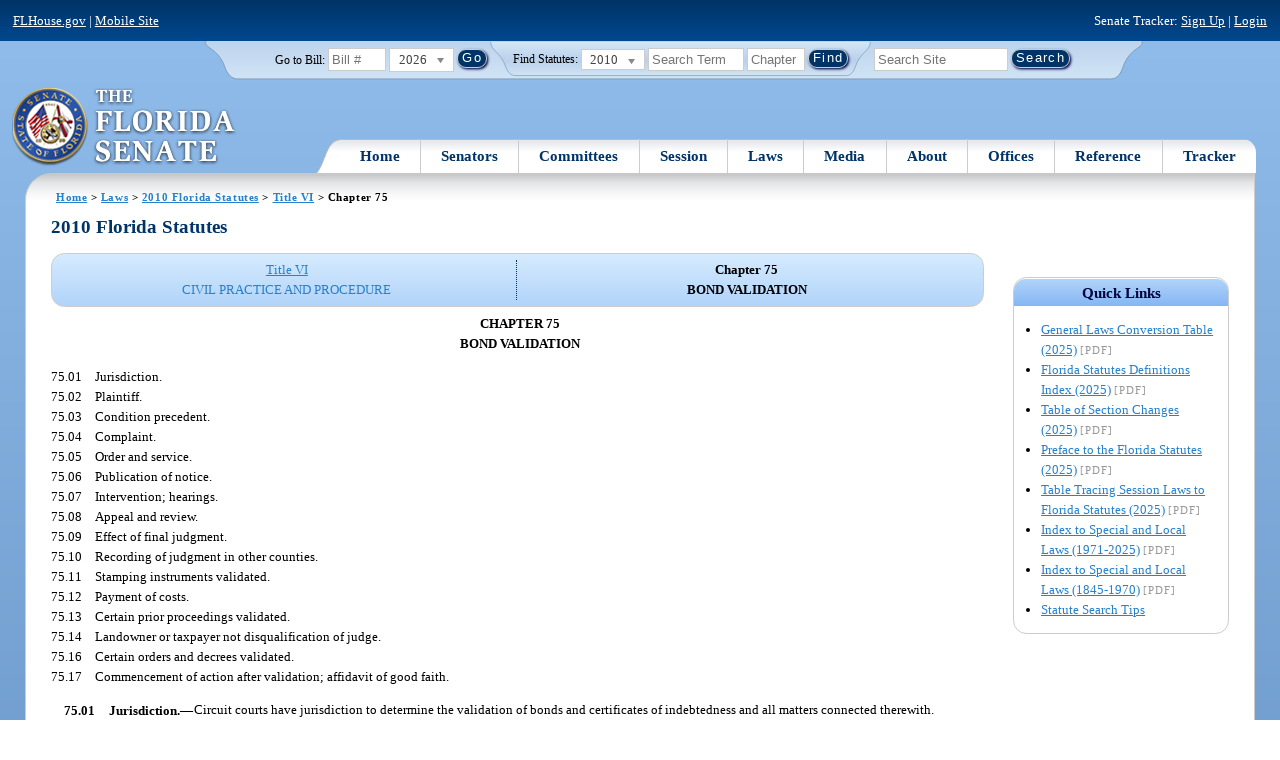

--- FILE ---
content_type: text/html; charset=utf-8
request_url: https://www.flsenate.gov/Laws/Statutes/2010/Chapter75/All
body_size: 62669
content:
<!DOCTYPE html>

<html class="no-js">

<head>
    <meta charset="utf-8" />
    <link rel="apple-touch-icon" href="/Content/img/apple-touch-icon.png">
    <link rel="apple-touch-icon" sizes="72x72" href="/Content/img/apple-touch-icon-72x72-precomposed.png">
    <link rel="apple-touch-icon" sizes="57x57" href="/Content/img/apple-touch-icon-57x57-precomposed.png">
    <link rel="apple-touch-icon" sizes="114x114" href="/Content/img/apple-touch-icon-114x114-precomposed.png">
    <title>
    Chapter 75  - 2010 Florida Statutes - The Florida Senate
</title>
    <link href="/Content/css/styles.css" rel="stylesheet" type="text/css" media="screen" />
    <link href="/Content/css/print.css" rel="stylesheet" type="text/css" media="print" />
    <link href="/Content/css/chosen.css" rel="stylesheet" type="text/css" />
    
    <style>
        /*.box.left { padding: 0; }*/
        .statuteTOC { text-align: left; clear: both; /*background: none repeat scroll 0 0 #EDEDED; border: 0.09em solid #A9AAAB;*/ padding: 0.5em; position: relative; float: left; width: 98%; border-top: .09em dotted #036; }
            .statuteTOC:first-of-type, .statuteTOC.entireCh { border-top: none; }
        .lt-ie9 .statuteTOC.entireCh { border: 0; }
        .statuteTOC:hover { /*background-color:#d3e9ff;*/ background-color: #fff; }
        .statuteTOC a, .statuteTOC .selected { text-decoration: none; font-weight: bold; font-size: 1.1em; }

        /*.statuteTOC .entireCh a {float:right; }*/
        .tracker { float: left; width: 28px; }
        .trackerTitle { width: 28px; height:28px; float: left; content: ' '; }
        .statuteTOC .title { width: 10em; float: left; }
        .statuteTOC .descript { display: block; float: left; width: 60%; }
        .TOCcontrols { width: 9em; float: right; /*position: absolute; right: .5em;*/ }
            .TOCcontrols a { background: #036; color: #fff; padding: .2em .4em; white-space: nowrap; }
                .TOCcontrols a:hover { background: #2881cc; }
            .TOCcontrols .entireCh { display: block; margin-top: 1em; background: transparent; color: #036; padding: 0; text-align: right; margin-right: .5em; }
                .TOCcontrols .entireCh:hover { color: #2881CC; background: transparent; }

        /*Condensed/Mini Statute TOC prototype*/
        .miniStatuteTOC { /*float: left;*/  padding: 0 .5em; border-right: .09em dotted #036; display:table-cell; vertical-align:top; }
            .miniStatuteTOC:last-of-type  { border-right: none; }
        .twoAreas.filter, .threeAreas.filter, .fourAreas.filter { display: table; }
        .twoAreas .miniStatuteTOC { width: 49%;}
        .threeAreas .miniStatuteTOC { width: 32%; }
        .fourAreas .miniStatuteTOC { width: 24%; }

        .miniStatuteTOC a, .miniStatuteTOC a:hover .title { text-decoration: none; }
        .miniStatuteTOC a .title {text-decoration: underline; display:block;}
        
        .miniStatuteTOC .selected { text-decoration: none; font-weight: bold; /*font-size: 1.1em;*/  }
            .miniStatuteTOC a.wholeChp { display: block; margin-top: 1em; font-weight:bold; color: #036; text-decoration:underline;}
                .miniStatuteTOC a.wholeChp:hover { text-decoration: none; }
        .citeSearch { height: 32px; width: 32px; background-image: url("/UserContent/img/icons/billscite.png"); background-repeat:no-repeat; content: " "; display: inline-block; margin-right: 0.25em; }
        .trackMulti { height: 32px; width: 32px; background-image: url("/UserContent/img/icons/trackMulti.png"); background-repeat:no-repeat; content: " "; display: inline-block; margin-right: 0.25em; }
       #htop p.grid-50 {clear: none !important; margin: 0.8em 0 !important; } /* DP: style rule added to fix top header by negating styles added by statutory files */ 
       
       /*CV: styles added for titles affected by right column icons.*/
        div.PartTitle p { clear: left; }  
        div.Title p { clear: left; }
        .highlight { background-color:#ffff70; font-weight: bold; }
        .lt-ie10 div#RightCol { width: 230px; }
        #RightCol {margin-top:4.5em; }
    </style>



<script src="/Scripts/GoogleAnalytics.js"></script>

<script>
    initializeGoogleAnalytics('https://www.googletagmanager.com/gtag/js?id=', 'G-8CSBCL4LLF');
</script>

<script>
    initializeGoogleAnalytics('https://www.googletagmanager.com/gtag/js?id=', 'G-ZLT62P38CF');
</script>



</head>
<body>

    <!-- Transparent image to track how many users have JavaScript disabled -->
    <noscript><img src="/usercontent/img/icons/TransparentDot.gif" /></noscript>

    <script src="/Scripts/jquery-3.7.1.js"></script>
<script src="/Scripts/modernizr-2.6.2-respond-1.1.0.min.js"></script>
<script src="/Scripts/jquery.colorbox-min.js"></script>
<script src="/Scripts/jquery.placeholder.js"></script>
<script src="/Scripts/PhotoViewer.js"></script>
<script src="/Scripts/Tracker.js"></script>
<script src="/Scripts/chosen.jquery.js"></script>


    <!-- Htop: begin -->
    <div class="noindex">
        <!--noindex class tells Site Search Crawler to ignore html inside this tag-->

        <p id="skip"><a href="#menu">Skip to Navigation</a> | <a href="#main">Skip to Main Content</a> | <a href="#footer">Skip to Site Map</a></p>

        <div id="htop" class="grid-100 grid-parent clearfix">

            <p class="grid-50"><a href="http://www.flhouse.gov" id="FLHouseLink">FLHouse.gov</a> | <a class="GAMobile" href="/MobileSite">Mobile Site</a></p>
                <p class="grid-50 righttext">Senate Tracker: <a href="/Tracker/Signup">Sign Up</a> | <a href="/Tracker/Login">Login</a> </p>

        </div>
    </div>
    <!-- Htop: end -->
    <!-- Watch Session: end -->
    <div class="grid-container">
        <div class="grid-100">
            <div class="header-container">
                <!-- Search box: begin -->
                <div class="noindex">
                    <!--noindex class tells Site Search Crawler to ignore html inside this tag-->
                    <div id="searchbox">
                        <!--Go to Bill-->
                        <form action="/Session/Bill" method="post" class="form-inline">
                            <input name="__RequestVerificationToken" type="hidden" value="KDQhDmPZ2uA3kCMFhK89xLvAo7qFAgkmnfoskIEiN96BBfGF5oVJ345uNedww3nrlcwJ5mE39An_htsqb-Z9i5W6aOObyPzobKbJ0wy-QyE1" />
                            <span>
                                <label for="BillNumber">Go to Bill:</label>
                            </span>
                            <input type="search" class="input-mini-em" name="BillNumber" id="BillNumber" placeholder="Bill #">
                            <label class="print" for="billYear">Year:</label>
                                <select name="SessionYear" id="billYear" class="aytdropdown">
                <option value="2026" selected="selected">2026</option>
                <option value="2025">2025</option>
                <option value="2025C">2025C</option>
                <option value="2025B">2025B</option>
                <option value="2025A">2025A</option>
                <option value="2024O">2024 Org.</option>
                <option value="2024">2024</option>
                <option value="2023C">2023C</option>
                <option value="2023">2023</option>
                <option value="2023B">2023B</option>
                <option value="2022A">2022A</option>
                <option value="2022O">2022 Org.</option>
                <option value="2022D">2022D</option>
                <option value="2022C">2022C</option>
                <option value="2022">2022</option>
                <option value="2021B">2021B</option>
                <option value="2021A">2021A</option>
                <option value="2021">2021</option>
                <option value="2020O">2020 Org.</option>
                <option value="2020">2020</option>
                <option value="2019I">2019 I</option>
                <option value="2019">2019</option>
                <option value="2018O">2018 Org.</option>
                <option value="2018">2018</option>
                <option value="2017A">2017A</option>
                <option value="2017">2017</option>
                <option value="2016O">2016 Org.</option>
                <option value="2016">2016</option>
                <option value="2015C">2015C</option>
                <option value="2015B">2015B</option>
                <option value="2015A">2015A</option>
                <option value="2015">2015</option>
                <option value="2014O">2014 Org.</option>
                <option value="2014A">2014A</option>
                <option value="2014">2014</option>
                <option value="2013">2013</option>
                <option value="2012O">2012 Org.</option>
                <option value="2012B">2012B</option>
                <option value="2012">2012</option>
                <option value="2011">2011</option>
                <option value="2010A">2010A</option>
                <option value="2010O">2010 Org.</option>
                <option value="2010C">2010C</option>
                <option value="2010">2010</option>
                <option value="2009B">2009B</option>
                <option value="2009">2009</option>
                <option value="2009A">2009A</option>
                <option value="2008O">2008 Org.</option>
                <option value="2008">2008</option>
                <option value="2007D">2007D</option>
                <option value="2007C">2007C</option>
                <option value="2007B">2007B</option>
                <option value="2007">2007</option>
                <option value="2007A">2007A</option>
                <option value="2006O">2006 Org.</option>
                <option value="2006">2006</option>
                <option value="2005B">2005B</option>
                <option value="2005">2005</option>
                <option value="2004A">2004A</option>
                <option value="2004O">2004 Org.</option>
                <option value="2004">2004</option>
                <option value="2003E">2003E</option>
                <option value="2003D">2003D</option>
                <option value="2003C">2003C</option>
                <option value="2003B">2003B</option>
                <option value="2003A">2003A</option>
                <option value="2003">2003</option>
                <option value="2002O">2002 Org.</option>
                <option value="2002E">2002E</option>
                <option value="2002D">2002D</option>
                <option value="2002">2002</option>
                <option value="2001C">2001C</option>
                <option value="2001B">2001B</option>
                <option value="2001">2001</option>
                <option value="2001A">2000A (Dec.)</option>
                <option value="2000O">2000 Org.</option>
                <option value="2000">2000</option>
                <option value="2000A">2000A (Jan.)</option>
                <option value="1999">1999</option>
                <option value="1998O">1998 Org</option>
                <option value="1998">1998</option>
    </select>


                            <input type="hidden" name="FromGoToBill" value="True" />
                            <input type="submit" value="Go" class="blue button round">
                        </form>
                        <input type="hidden" id="DefaultSessionYear" value="" /> 
                        <!-- Search Statutes -->
                        <form action="/Laws/Statutes" method="post" class="form-inline statuebox">
                            <input name="__RequestVerificationToken" type="hidden" value="ldn74xcOwaUglEu3iAUp7MN0NJI5Kj71ssXtjcDxb4fMmsxt_hGVH9NBnvYxeFA8iRiGX1c1OrO7NCBDITDybD5EVkkz-LEGB8-Bvev5g-U1" />
                            <span>Find Statutes:</span>
                            <label class="print" for="statuteYear">Year:</label>
                                <select name="StatuteYear" id="statuteYear" class="aytdropdown">
            <option value="2025">2025</option>
            <option value="2024">2024</option>
            <option value="2023">2023</option>
            <option value="2022">2022</option>
            <option value="2021">2021</option>
            <option value="2020">2020</option>
            <option value="2019">2019</option>
            <option value="2018">2018</option>
            <option value="2017">2017</option>
            <option value="2016">2016</option>
            <option value="2015">2015</option>
            <option value="2014">2014</option>
            <option value="2013">2013</option>
            <option value="2012">2012</option>
            <option value="2011">2011</option>
            <option value="2010" selected="selected">2010</option>
            <option value="2009">2009</option>
            <option value="2008">2008</option>
            <option value="2007">2007</option>
            <option value="2006">2006</option>
            <option value="2005">2005</option>
            <option value="2004">2004</option>
            <option value="2003">2003</option>
            <option value="2002">2002</option>
            <option value="2001">2001</option>
            <option value="2000">2000</option>
            <option value="1999">1999</option>
            <option value="1998">1998</option>
            <option value="1997">1997</option>
    </select>


                            <input type="search" name="StatuteSearchQuery" class="input-small-em" placeholder="Search Term">
                            <label class="print" for="statuteChap">Within Chapter:</label>
                            <input type="search" name="GoToChapter" id="statuteChap" class="input-mini-em" placeholder="Chapter">
                            <input type="submit" value="Find" class="blue button round">
                        </form>

                        <!--Search Flsenate.gov-->
                        <form accept-charset="utf-8" action="/search/results" class="form-inline" method="get">
                            <input type="search" autocomplete="off" class="input-medium-em" name="q" title="search" id="searchQuery" placeholder="Search Site">
                            <input type="submit" value="Search" class="blue button round">
                        </form>
                    </div>
                </div>
                <noscript>
                    <p class="right centertext redtext mar-bot0 width50" style="margin-top:3em;">Javascript must be enabled for site search.</p>
                </noscript>
                <!-- Search box: end -->
                <header class="wrapper clearfix">
                    <h1 class="print">The Florida Senate</h1>
                    <div id="logo">
                        <a href="/" class="logo sealsImg"></a>
                    </div>

                    <!-- Menu:start -->
                    <nav>
                        <ul id="menu">
                            <li class="first">
                                <a href="/">Home</a>
                            </li>

                            <li>
                                <a href="/Senators" class="drop">Senators</a>
                                <div class="dropdown_1column">
                                    <div class="col_1">
                                        <p><a href="/Senators">Senator List</a></p>
                                        <p><a href="/Senators/Find">Find Your Legislators</a></p>
                                        <p><a href="/Senators/Districts">District Maps</a></p>
                                        <p><a href="/Senators/VoteDisclosures">Vote Disclosures</a></p>
                                    </div>
                                </div>
                            </li>

                            <li>
                                <a href="/Committees" class="drop">Committees</a>
                                <div class="dropdown_1column">
                                    <div class="col_1">
                                        <p><a href="/Committees">Committee List</a></p>
                                        <p>
                                            <a href="/Committees/Publications">
                                                Committee<br />
                                                Publications
                                            </a>
                                        </p>
                                    </div>
                                </div>
                            </li>

                            <li>
                                <a href="/Session" class="drop">Session</a>
                                <div class="dropdown_3columns">
                                    <div class="col_1">
                                        <p><a href="/Session/Bills">Bills</a></p>
                                        <p><a href="/Session/Calendars">Calendars</a></p>
                                        <p><a href="/Session/Journals">Journals</a></p>
                                    </div>
                                    <div class="col_1">
                                        <p><a href="/Session/Appropriations">Appropriations</a></p>
                                        <p><a href="/Session/Conferences">Conferences</a></p>
                                        <p><a href="/Session/Reports">Reports</a></p>
                                    </div>
                                    <div class="col_1">
                                        <p><a href="/Session/ExecutiveAppointments">Executive Appointments</a></p>
                                        <p><a href="/Session/ExecutiveSuspensions">Executive Suspensions</a></p>
                                        <p><a href="/Session/Redistricting">Redistricting</a></p>
                                    </div>
                                </div>
                            </li>

                            <li>
                                <a href="/Laws" class="drop">Laws</a>
                                <div class="dropdown_2columns">
                                    <div class="col_1">
                                        <p><a href="/Laws/Statutes">Statutes</a></p>
                                        <p>
                                            <a href="/Search/StatuteSearchTips">
                                                Help Searching<br>
                                                Statutes
                                            </a>
                                        </p>
                                        <p><a href="/Laws/Constitution">Constitution</a></p>
                                    </div>
                                    <div class="col_1">
                                        <p><a href="http://laws.flrules.org/">Laws of Florida <span class="newWindowIco16 commonIco"></span></a></p>
                                        <p><a href="http://www.leg.state.fl.us/cgi-bin/View_Page.pl?Tab=info_center&Submenu=2&File=index.html&Directory=portal/legistore/&Location=app">Order - Legistore <span class="newWindowIco16 commonIco"></span></a></p>
                                    </div>
                                </div>
                            </li>

                            <li>
                                <a href="/Media" class="drop">Media</a>
                                <div class="dropdown_2columns">
                                    <div class="col_1">
                                        <p>
                                            <a href="/Media/VideoSchedule">
                                                Video Broadcast<br>
                                                Schedule
                                            </a>
                                        </p>
                                        <p><a href="/Media/Publications">Publications</a></p>
                                    </div>
                                    <div class="col_1">
                                        <p><a href="/Media/Videos">Videos</a></p>
                                        <p><a href="/Media/Topics">Topics</a></p>
                                    </div>
                                </div>
                            </li>

                            <li>
                                <a href="/About" class="drop">About</a>
                                <div class="dropdown_2columns">
                                    <div class="col_1">
                                        <p><a href="/About/Employment">Employment</a></p>
                                        <p><a href="/About/Accessibility">Accessibility</a></p>
                                    </div>
                                    <div class="col_1">
                                        <p><a href="/About/Visit">Visit Us</a> </p>
                                        <p><a href="/About/Contact">Contact Us</a></p>
                                        <p><a href=" https://senatepages.flsenate.gov/">Page Program</a></p>
                                    </div>
                                </div>
                            </li>

                            <li>
                                <a href="/Offices" class="drop">Offices</a>
                                <div class="dropdown_2columns align_right">
                                    <div class="col_1">
                                        <p><a href="/Offices/President">President's Office </a></p>
                                        <p><a href="/Offices/Majority">Majority Office</a></p>
                                    </div>
                                    <div class="col_1">
                                        <p><a href="/Offices/Minority">Minority Office</a></p>
                                        <p><a href="/Offices/Secretary">Secretary's Office </a></p>
                                    </div>
                                </div>
                            </li>

                            <li>
                                <a href="/Reference" class="drop">Reference</a>
                                <div class="dropdown_2columns align_right">
                                    <div class="col_1">
                                        <p><a href="/Reference/Glossary">Glossary</a></p>
                                        <p><a href="/Reference/FAQ">FAQ</a></p>
                                        <p><a href="/Reference/Help">Help</a></p>
                                        <p><a href="/Reference/Links">Links</a></p>
                                        <p><a href="/Search/SiteSearchTips">Search Tips</a></p>
                                    </div>
                                    <div class="col_1">
                                        <p><a href="/Reference/Publications">Publications</a></p>
                                        <p><a href="/Reference/SenateRules">Rules</a></p>
                                        <p><a href="/Reference/Publications/SenateHandbooks">Handbooks</a></p>
                                        <p><a href="/Reference/AdvisoryOpinions">Advisory Opinions</a></p>
                                        <p><a href="/Reference/PublicRecords">Public Records</a></p>
                                    </div>
                                </div>
                            </li>

                            <li class="last">
                                <a href="/Tracker">Tracker</a>
                                <div class="dropdown_1column align_right">
                                    <div class="col_1">

                                            <p><a href="/Tracker/Login">Login</a></p>
                                            <p><a href="/Tracker/Signup">Sign Up</a></p>
                                        <p><a href="/Tracker/Help">Tracker Help</a></p>
                                    </div>
                                </div>
                            </li>
                        </ul>
                    </nav>
                    <!-- Menu:end -->
                </header>
            </div>
            <div id="main" class="grid-100">
                <div class="main wrapper clearfix">
                    


                    
    <div id="breadcrumbs"><a href="/">Home</a> &gt; <a href="/Laws">Laws</a> &gt; <a href="/Laws/Statutes/2010">2010 Florida Statutes</a> &gt; <a href="/Laws/Statutes/2010/Title6/#Title6">Title VI</a> &gt;  
            Chapter  75    </div>

                    






<!-- Right column begin -->
<div id="RightCol" class="grid-fixedRight">
    
    <!-- Bills that Cite this Section: Begin-->
    <!-- Bills: End-->
    <!-- quick links: begin -->
            <div class="quicklink">
            <p class="ql-title">Quick Links</p>
            <ul>
                    <li><a target="_blank" href="/PublishedContent/Laws/Statutes/Links/General_Laws_Conversion_Table__2025_.pdf">General Laws Conversion Table (2025)</a> <span class="filetype">[PDF]</span></li>
                    <li><a target="_blank" href="/PublishedContent/Laws/Statutes/Links/Florida_Statutes_Definitions_Index__2025_.pdf">Florida Statutes Definitions Index (2025)</a> <span class="filetype">[PDF]</span></li>
                    <li><a target="_blank" href="/PublishedContent/Laws/Statutes/Links/Table_of_Section_Changes__2025_.pdf">Table of Section Changes (2025)</a> <span class="filetype">[PDF]</span></li>
                    <li><a target="_blank" href="/PublishedContent/Laws/Statutes/Links/Preface_to_the_Florida_Statutes__2025_.pdf">Preface to the Florida Statutes (2025)</a> <span class="filetype">[PDF]</span></li>
                    <li><a target="_blank" href="/PublishedContent/Laws/Statutes/Links/Table_Tracing_Session_Laws_to_Florida_Statutes__2025_.pdf">Table Tracing Session Laws to Florida Statutes (2025)</a> <span class="filetype">[PDF]</span></li>
                    <li><a target="_blank" href="/PublishedContent/Laws/Statutes/Links/Index_to_Special_and_Local_Laws__1971_2025_.pdf">Index to Special and Local Laws (1971-2025)</a> <span class="filetype">[PDF]</span></li>
                    <li><a target="_blank" href="/PublishedContent/Laws/Statutes/Links/IndexSpecialLocalLaws1845-1970.pdf">Index to Special and Local Laws (1845-1970)</a> <span class="filetype">[PDF]</span></li>
                    <li><a href="/Search/StatuteSearchTips">Statute Search Tips</a></li>
            </ul>
        </div>


    <!-- quick links: end -->
</div>
<!-- Right column end -->

<!-- Left column begin -->
<div class="grid-autoLeft">
    <h2>
        2010 Florida Statutes     </h2>

    
    <div class="twoAreas filter left width98 rounded">
        <div class="miniStatuteTOC"><a href="/Laws/Statutes/2010/Title6/#Title6"><span class="title">Title VI</span> <span class="descript">CIVIL PRACTICE AND PROCEDURE</span></a></div>
        
                    <div class="miniStatuteTOC">
                        <span class="selected"><span class="title">Chapter 75</span><br />
                        <span class="descript">BOND VALIDATION</span></span> 
                    </div>
    
    </div> 
    

    <div class="HighlightBlock">
        <link href="/UserContent/Laws/Statutes/Statute2010/css/FSChapter.css" rel="stylesheet" type="text/css">
<!DOCTYPE html PUBLIC "-//W3C//DTD XHTML 1.0 Transitional//EN" "https://www.w3.org/TR/xhtml1/DTD/xhtml1-transitional.dtd"><html xmlns="https://www.w3.org/1999/xhtml" xmlns:mso="urn:schemas-microsoft-com:office:office" xmlns:msdt="uuid:C2F41010-65B3-11d1-A29F-00AA00C14882"><head><meta http-equiv="content-type" content="text/html; charset=utf-8" /><title>CHAPTER 75</title><link rel="stylesheet" type="text/css" href="https://www.flsenate.gov/UserContent/Laws/Statutes/Statute2010/css/FSChapter.css" />
<!--[if gte mso 9]><xml>
<mso:CustomDocumentProperties>
<mso:StatuteChapter msdt:dt="string">75.0000000000000</mso:StatuteChapter>
<mso:StatuteChapterName msdt:dt="string">Bond validation</mso:StatuteChapterName>
<mso:StatuteYear msdt:dt="string">2010.00000000000</mso:StatuteYear>
</mso:CustomDocumentProperties>
</xml><![endif]-->
</head><body><div class="Chapters"><div class="Chapter"><div class="ChapterTitle"><div class="ChapterNumber">CHAPTER 75</div><div class="ChapterName">BOND VALIDATION</div></div><div class="CatchlineIndex"><div class="IndexItem"><div class="SectionNumber">75.01</div><div class="Catchline">Jurisdiction.</div></div><div class="IndexItem"><div class="SectionNumber">75.02</div><div class="Catchline">Plaintiff.</div></div><div class="IndexItem"><div class="SectionNumber">75.03</div><div class="Catchline">Condition precedent.</div></div><div class="IndexItem"><div class="SectionNumber">75.04</div><div class="Catchline">Complaint.</div></div><div class="IndexItem"><div class="SectionNumber">75.05</div><div class="Catchline">Order and service.</div></div><div class="IndexItem"><div class="SectionNumber">75.06</div><div class="Catchline">Publication of notice.</div></div><div class="IndexItem"><div class="SectionNumber">75.07</div><div class="Catchline">Intervention; hearings.</div></div><div class="IndexItem"><div class="SectionNumber">75.08</div><div class="Catchline">Appeal and review.</div></div><div class="IndexItem"><div class="SectionNumber">75.09</div><div class="Catchline">Effect of final judgment.</div></div><div class="IndexItem"><div class="SectionNumber">75.10</div><div class="Catchline">Recording of judgment in other counties.</div></div><div class="IndexItem"><div class="SectionNumber">75.11</div><div class="Catchline">Stamping instruments validated.</div></div><div class="IndexItem"><div class="SectionNumber">75.12</div><div class="Catchline">Payment of costs.</div></div><div class="IndexItem"><div class="SectionNumber">75.13</div><div class="Catchline">Certain prior proceedings validated.</div></div><div class="IndexItem"><div class="SectionNumber">75.14</div><div class="Catchline">Landowner or taxpayer not disqualification of judge.</div></div><div class="IndexItem"><div class="SectionNumber">75.16</div><div class="Catchline">Certain orders and decrees validated.</div></div><div class="IndexItem"><div class="SectionNumber">75.17</div><div class="Catchline">Commencement of action after validation; affidavit of good faith.</div></div></div><div class="Section"><div class="SectionNumber">75.01</div><div class="Catchline"><p xml:space="preserve">Jurisdiction.</p><span class="EmDash">&#x2014;</span></div><div class="SectionBody"><p xml:space="preserve" class="Intro Justify">Circuit courts have jurisdiction to determine the validation of bonds and certificates of indebtedness and all matters connected therewith.</p></div><div class="History"><div class="HistoryTitle">History.</div><span class="EmDash">&#x2014;</span><p xml:space="preserve">s. 25, ch. 67-254.</p></div></div><div class="Section"><div class="SectionNumber">75.02</div><div class="Catchline"><p xml:space="preserve">Plaintiff.</p><span class="EmDash">&#x2014;</span></div><div class="SectionBody"><p xml:space="preserve" class="Intro Justify">Any county, municipality, taxing district or other political district or subdivision of this state, including the governing body of any drainage, conservation or reclamation district, and including also state agencies, commissions and departments authorized by law to issue bonds, may determine its authority to incur bonded debt or issue certificates of debt and the legality of all proceedings in connection therewith, including assessment of taxes levied or to be levied, the lien thereof and proceedings or other remedies for their collection. For this purpose a complaint shall be filed in the circuit court in the county or in the county where the municipality or district, or any part thereof, is located against the state and the taxpayers, property owners, and citizens of the county, municipality or district, including nonresidents owning property or subject to taxation therein. In actions to validate bonds or certificates of debt issued by state agencies, commissions or departments, the complaint shall be filed in the circuit court of the county where the proceeds of the bond issue are to be expended, or where the seat of state government is situated, and shall be brought against the state and the taxpayers, property owners and citizens thereof, including nonresidents owning property or subject to taxation therein.</p></div><div class="History"><div class="HistoryTitle">History.</div><span class="EmDash">&#x2014;</span><p xml:space="preserve">s. 1, ch. 6868, 1915; RGS 3296; s. 1, ch. 10036, 1925; s. 1, ch. 12003, 1927; CGL 5106, 5113, 5123; s. 1, ch. 25263, 1949; s. 25, ch. 67-254.</p></div></div><div class="Section"><div class="SectionNumber">75.03</div><div class="Catchline"><p xml:space="preserve">Condition precedent.</p><span class="EmDash">&#x2014;</span></div><div class="SectionBody"><p xml:space="preserve" class="Intro Justify">As a condition precedent to filing of a complaint for the validation of bonds or certificates of debt, the county, municipality, state agency, commission or department, or district desiring to issue them shall cause an election to be held to authorize the issuance of such bonds or certificates and show prima facie that the election was in favor of the issuance thereof, or, when permitted by law, adopt an ordinance, resolution or other proceeding providing for the issuance of such bonds or certificates in accordance with law.</p></div><div class="History"><div class="HistoryTitle">History.</div><span class="EmDash">&#x2014;</span><p xml:space="preserve">s. 1, ch. 6868, 1915; RGS 3296; CGL 5106; s. 2, ch. 25263, 1949; s. 25, ch. 67-254.</p></div></div><div class="Section"><div class="SectionNumber">75.04</div><div class="Catchline"><p xml:space="preserve">Complaint.</p><span class="EmDash">&#x2014;</span></div><div class="SectionBody"><div class="Subsection"><span class="Number">(1)</span><p xml:space="preserve" class="Intro Justify">The complaint shall set out the plaintiff’s authority for incurring the bonded debt or issuing certificates of debt, the holding of an election and the result when an election is required, the ordinance, resolution, or other proceeding authorizing the issue and its adoption, all other essential proceedings had or taken in connection therewith, the amount of the bonds or certificates to be issued and the interest they are to bear; and, in case of a drainage, conservation, or reclamation district, the authority for the creation of such district, for the issuance of bonds, for the levy and assessment of taxes and all other pertinent matters.</p></div><div class="Subsection"><span class="Number">(2)</span><p xml:space="preserve" class="Intro Justify">In the case of an independent special district as defined in s. 218.31(7), the complaint shall allege the creation of a trust indenture established by the petitioner for a bonded trustee acceptable to the court who shall certify the proper expenditure of the proceeds of the bonds.</p></div></div><div class="History"><div class="HistoryTitle">History.</div><span class="EmDash">&#x2014;</span><p xml:space="preserve">s. 2, ch. 6868, 1915; RGS 3297; s. 2, ch. 12003, 1927; CGL 5107, 5123, 5124; s. 1, ch. 14504, 1929; s. 25, ch. 67-254; s. 13, ch. 80-281.</p></div></div><div class="Section"><div class="SectionNumber">75.05</div><div class="Catchline"><p xml:space="preserve">Order and service.</p><span class="EmDash">&#x2014;</span></div><div class="SectionBody"><div class="Subsection"><span class="Number">(1)</span><p xml:space="preserve" class="Intro Justify">The court shall issue an order directed against the state and the several property owners, taxpayers, citizens and others having or claiming any right, title or interest in property to be affected by the issuance of bonds or certificates, or to be affected thereby, requiring all persons, in general terms and without naming them and the state through its state attorney or attorneys of the circuits where the county, municipality or district lies, to appear at a designated time and place within the circuit where the complaint is filed and show why the complaint should not be granted and the proceedings and bonds or certificates validated. A copy of the complaint and order shall be served on the state attorney of the circuit in which such proceedings are pending, and when the municipality or district lies in more than one judicial circuit, on the state attorney of each of the circuits at least 20 days before the time fixed for hearing. The state attorney shall examine the complaint, and, if it appears or there is reason to believe that it is defective, insufficient, or untrue, or if in the opinion of the state attorney the issuance of the bonds or certificates in question has not been duly authorized, defense shall be made by said state attorney. The state attorney shall have access, for the purposes aforesaid, to all records and proceedings of the county, municipality, state agency, commission or department, or district, and any officer, agent or employee having charge, possession, or control of any of the books, papers, or records of the county, municipality, state agency, commission, department, or district shall exhibit them for examination on demand of the state attorney, and shall furnish, without cost, duly authenticated copies thereof which pertain to the proceedings for the issuance of the bonds or certificates or which may affect their legality.</p></div><div class="Subsection"><span class="Number">(2)</span><p xml:space="preserve" class="Intro Justify">In the case of state agencies, commissions, or departments, a copy of the complaint and order shall be served on the state attorney of the circuit in which the action is pending and if pending in a county when the proceeds of the bond issue are to be expended in any other county, on the state attorney of each county in which it is proposed to expend the proceeds.</p></div><div class="Subsection"><span class="Number">(3)</span><p xml:space="preserve" class="Intro Justify">Notwithstanding any other provision of law, whether a general law or special act, validation of bonds to be issued by a special district, other than a community development district established pursuant to chapter 190, as provided in s. 190.016(12), is not mandatory, but is at the option of the issuer. However, the validation of bonds issued by such community development districts shall not be required on refunding issues.</p></div></div><div class="History"><div class="HistoryTitle">History.</div><span class="EmDash">&#x2014;</span><p xml:space="preserve">s. 2, ch. 6868, 1915; RGS 3297; s. 2, ch. 10036, 1925; s. 2, ch. 12003, 1927; CGL 5107, 5114, 5124; s. 1, ch. 14504, 1929; s. 1, ch. 22623, 1945; s. 3, ch. 25263, 1949; s. 25, ch. 67-254; s. 11, ch. 79-183; s. 32, ch. 89-169; s. 1, ch. 91-308; s. 141, ch. 92-279; s. 55, ch. 92-326; s. 5, ch. 2004-305.</p></div></div><div class="Section"><div class="SectionNumber">75.06</div><div class="Catchline"><p xml:space="preserve">Publication of notice.</p><span class="EmDash">&#x2014;</span></div><div class="SectionBody"><div class="Subsection"><span class="Number">(1)</span><p xml:space="preserve" class="Intro Justify">Before the date set for hearing, the clerk shall publish a copy of the order in the county where the complaint is filed, and if plaintiff is a municipality or district in more than one county, then in each county, at least once each week for 2 consecutive weeks, commencing with the first publication, which shall not be less than 20 days before the date set for hearing but if there is a newspaper published in the territory to be affected by the issuance of the bonds or certificates, and in the county or counties the publication shall be therein unless otherwise ordered by the court. By this publication all property owners, taxpayers, citizens, and others having or claiming any right, title or interest in the county, municipality or district, or the taxable property therein, are made parties defendant to the action and the court has jurisdiction of them to the same extent as if named as defendants in the complaint and personally served with process.</p></div><div class="Subsection"><span class="Number">(2)</span><p xml:space="preserve" class="Intro Justify">In actions to validate the bonds of state agencies, commissions or departments, the order shall be published in the same manner in a newspaper in each of the counties where the proceeds of bonds are to be expended, and in a newspaper published in the county in which the seat of state government is located if the action is brought therein.</p></div></div><div class="History"><div class="HistoryTitle">History.</div><span class="EmDash">&#x2014;</span><p xml:space="preserve">s. 2, ch. 6868, 1915; RGS 3297; s. 3, ch. 10036, 1925; s. 2, ch. 12003, 1927; CGL 5107, 5115, 5124; s. 1, ch. 14504, 1929; s. 1, ch. 22633, 1945; s. 4, ch. 25263, 1949; s. 25, ch. 67-254; s. 3, ch. 90-279.</p></div></div><div class="Section"><div class="SectionNumber">75.07</div><div class="Catchline"><p xml:space="preserve">Intervention; hearings.</p><span class="EmDash">&#x2014;</span></div><div class="SectionBody"><p xml:space="preserve" class="Intro Justify">Any property owner, taxpayer, citizen or person interested may become a party to the action by moving against or pleading to the complaint at or before the time set for hearing. At the hearing the court shall determine all questions of law and fact and make such orders as will enable it to properly try and determine the action and render a final judgment with the least possible delay.</p></div><div class="History"><div class="HistoryTitle">History.</div><span class="EmDash">&#x2014;</span><p xml:space="preserve">s. 3, ch. 6868, 1915; RGS 3298; s. 1, ch. 11854; s. 3, ch. 12003, 1927; CGL 5108, 5125; s. 25, ch. 67-254.</p></div></div><div class="Section"><div class="SectionNumber">75.08</div><div class="Catchline"><p xml:space="preserve">Appeal and review.</p><span class="EmDash">&#x2014;</span></div><div class="SectionBody"><p xml:space="preserve" class="Intro Justify">Any party to the action whether plaintiff, defendant, intervenor or otherwise, dissatisfied with the final judgment, may appeal to the Supreme Court within the time and in the manner prescribed by the Florida Rules of Appellate Procedure.</p></div><div class="History"><div class="HistoryTitle">History.</div><span class="EmDash">&#x2014;</span><p xml:space="preserve">s. 3, ch. 6868, 1915; RGS 3298; s. 1, ch. 11854, s. 3, ch. 12003, 1927; CGL 5108, 5125; s. 10, ch. 63-559; s. 25, ch. 67-254.</p></div></div><div class="Section"><div class="SectionNumber">75.09</div><div class="Catchline"><p xml:space="preserve">Effect of final judgment.</p><span class="EmDash">&#x2014;</span></div><div class="SectionBody"><p xml:space="preserve" class="Intro Justify">If the judgment validates such bonds, certificates or other obligations, which may include the validation of the county, municipality, taxing district, political district, subdivision, agency, instrumentality or other public body itself and any taxes, assessments or revenues affected, and no appeal is taken within the time prescribed, or if taken and the judgment is affirmed, such judgment is forever conclusive as to all matters adjudicated against plaintiff and all parties affected thereby, including all property owners, taxpayers and citizens of the plaintiff, and all others having or claiming any right, title or interest in property to be affected by the issuance of said bonds, certificates or other obligations, or to be affected in any way thereby, and the validity of said bonds, certificates or other obligations or of any taxes, assessments or revenues pledged for the payment thereof, or of the proceedings authorizing the issuance thereof, including any remedies provided for their collection, shall never be called in question in any court by any person or party.</p></div><div class="History"><div class="HistoryTitle">History.</div><span class="EmDash">&#x2014;</span><p xml:space="preserve">s. 4, ch. 6868, 1915; RGS 3299; s. 4, ch. 12003, 1927; CGL 5109, 5126; s. 1, ch. 29691, 1955; s. 9, ch. 57-1; s. 25, ch. 67-254.</p></div></div><div class="Section"><div class="SectionNumber">75.10</div><div class="Catchline"><p xml:space="preserve">Recording of judgment in other counties.</p><span class="EmDash">&#x2014;</span></div><div class="SectionBody"><p xml:space="preserve" class="Intro Justify">If any judgment extends into more than one county it shall be recorded in each county in which the plaintiff municipality or district extends.</p></div><div class="History"><div class="HistoryTitle">History.</div><span class="EmDash">&#x2014;</span><p xml:space="preserve">s. 4, ch. 10036, 1925; CGL 5116; s. 25, ch. 67-254.</p></div></div><div class="Section"><div class="SectionNumber">75.11</div><div class="Catchline"><p xml:space="preserve">Stamping instruments validated.</p><span class="EmDash">&#x2014;</span></div><div class="SectionBody"><div class="Subsection"><span class="Number">(1)</span><p xml:space="preserve" class="Intro Justify">Bonds or certificates, when validated under this chapter, shall have stamped or written thereon, by the proper officers of such county, municipality or district issuing them, a statement in substantially the following form:</p><p xml:space="preserve" class="Flush SpaceAbove SpaceBelow Justify">“This bond is one of a series of bonds which were validated by judgment of the Circuit Court for <span class="HorizontalRule TypeFixed">&#xA0;</span> County, rendered on <span class="HorizontalRule TypeFixed">&#xA0;</span>, <span xml:space="preserve" class="Directions">&#xA0;&#xA0;(year)&#xA0;&#xA0;</span>.”</p></div><div class="Subsection"><span class="Number">(2)</span><p xml:space="preserve" class="Intro Justify">A certified copy of the judgment or decree shall be received as evidence in any court in this state.</p></div></div><div class="History"><div class="HistoryTitle">History.</div><span class="EmDash">&#x2014;</span><p xml:space="preserve">s. 5, ch. 6868, 1915; RGS 3300; s. 5, ch. 12003, 1927; CGL 5110, 5127; s. 1, ch. 57-300; s. 25, ch. 67-254; s. 4, ch. 99-6.</p></div></div><div class="Section"><div class="SectionNumber">75.12</div><div class="Catchline"><p xml:space="preserve">Payment of costs.</p><span class="EmDash">&#x2014;</span></div><div class="SectionBody"><p xml:space="preserve" class="Intro Justify">The costs shall be paid by the county, municipality, or district filing the complaint except when a taxpayer, citizen, or other person contests the action or intervenes, the court may tax the whole or any part of the costs against him or her as is equitable.</p></div><div class="History"><div class="HistoryTitle">History.</div><span class="EmDash">&#x2014;</span><p xml:space="preserve">s. 6, ch. 6868, 1915; RGS 3301; s. 6, ch. 12003, 1927; CGL 5111, 5128; s. 25, ch. 67-254; s. 367, ch. 95-147.</p></div></div><div class="Section"><div class="SectionNumber">75.13</div><div class="Catchline"><p xml:space="preserve">Certain prior proceedings validated.</p><span class="EmDash">&#x2014;</span></div><div class="SectionBody"><p xml:space="preserve" class="Intro Justify">Any action for validation heretofore brought by any municipality, special taxing district or political district or subdivision which extends into more than one county or judicial circuit, whereby bonds or certificates of debt have been validated in which the proceedings have been brought in one county and a decree has been entered, said decree shall be binding on all of the citizens, property owners, or taxpayers of each municipality, district or subdivision.</p></div><div class="History"><div class="HistoryTitle">History.</div><span class="EmDash">&#x2014;</span><p xml:space="preserve">s. 5, ch. 10036, 1925; CGL 5117; s. 25, ch. 67-254.</p></div></div><div class="Section"><div class="SectionNumber">75.14</div><div class="Catchline"><p xml:space="preserve">Landowner or taxpayer not disqualification of judge.</p><span class="EmDash">&#x2014;</span></div><div class="SectionBody"><p xml:space="preserve" class="Intro Justify">No judge shall be disqualified in any validation action because the judge is a landowner or taxpayer of any county, municipality, or district seeking relief hereunder.</p></div><div class="History"><div class="HistoryTitle">History.</div><span class="EmDash">&#x2014;</span><p xml:space="preserve">s. 1, ch. 10164; 1925; CGL 5118; s. 25, ch. 67-254; s. 368, ch. 95-147.</p></div></div><div class="Section"><div class="SectionNumber">75.16</div><div class="Catchline"><p xml:space="preserve">Certain orders and decrees validated.</p><span class="EmDash">&#x2014;</span></div><div class="SectionBody"><p xml:space="preserve" class="Intro Justify">All orders, decrees, and judgments heretofore or hereafter made in actions for the validation of bonds or certificates of indebtedness by any judge disqualified by matters not apparent on the record are valid and binding on all parties unless attacked within 20 days of the entry thereof; and all orders, decrees, and judgments heretofore made in such validation actions by judges other than the regular judge or those mentioned or designated in the notices, or at places other than, or dates subsequent to, those mentioned in said notices, when it appears that the regular judge was disqualified, absent, or disabled from discharging the duties of his or her office, are hereby ratified.</p></div><div class="History"><div class="HistoryTitle">History.</div><span class="EmDash">&#x2014;</span><p xml:space="preserve">s. 3, ch. 10164, 1925; s. 2, ch. 12066, 1927; CGL 5120, 5122; s. 25, ch. 67-254; s. 369, ch. 95-147.</p></div></div><div class="Section"><div class="SectionNumber">75.17</div><div class="Catchline"><p xml:space="preserve">Commencement of action after validation; affidavit of good faith.</p><span class="EmDash">&#x2014;</span></div><div class="SectionBody"><p xml:space="preserve" class="Intro Justify">Every person who commences an action as taxpayer or otherwise to challenge the validity of any bonds or certificates or to prevent the use of any moneys derived from the sale of the bonds or certificates after the bonds or certificates have been validated by courts of competent jurisdiction pursuant to this chapter, shall file an affidavit of good faith stating that the action is not filed for delay and setting forth with particularity why the objection was not made as part of the validation action.</p></div><div class="History"><div class="HistoryTitle">History.</div><span class="EmDash">&#x2014;</span><p xml:space="preserve">s. 1, ch. 61-508; s. 25, ch. 67-254.</p></div></div></div></div></body></html>    </div>
</div><br />
<!-- left column end -->


                </div>
                <!-- #main:end -->
            </div>
            <!-- #main-container:end  -->
            <!-- Footer: begin-->
            <footer id="footer">
                <!--Footer Site Map Nav: begin-->
                <nav>
                    <a href="/" title="Home">
                        <p class="seal sealsImg iconOnly">Home</p>
                    </a>
                    <div class="grid-20">
                        <p><a href="/Senators">Senators</a></p>
                        <ul>
                            <li><a href="/Senators">Senator List</a></li>
                            <li><a href="/Senators/Find">Find Your Legislators</a></li>
                            <li><a href="/Senators/Districts">District Maps</a></li>
                            <li><a href="/Senators/VoteDisclosures">Vote Disclosures</a></li>
                        </ul>
                        <p><a href="/Committees">Committees</a></p>
                        <ul>
                            <li><a href="/Committees/#com-list">Committee List</a></li>
                            <li><a href="/Committees/Publications">Committee Publications</a></li>
                        </ul>
                        <p><a href="/Search/Results">Search</a></p>
                        <ul>
                            <li><a href="/Search/BillSearchTips">Bill Search Tips</a></li>
                            <li><a href="/Search/StatuteSearchTips">Statute Search Tips</a></li>
                            <li><a href="/Search/SiteSearchTips">Site Search Tips</a></li>
                        </ul>
                    </div>
                    <div class="grid-20">
                        <p><a href="/Session">Session</a></p>
                        <ul>
                            <li><a href="/Session/Bills">Bills</a></li>
                            <li><a href="/Session/Calendars">Calendars</a></li>
                            <li><a href="/Session/Journals">Journals</a></li>
                            <li><a href="/Session/Appropriations">Appropriations</a></li>
                            <li><a href="/Session/Conferences">Conferences</a></li>
                            <li><a href="/Session/Reports">Reports</a></li>
                            <li><a href="/Session/ExecutiveAppointments">Executive Appointments</a></li>
                            <li><a href="/Session/ExecutiveSuspensions">Executive Suspensions</a></li>
                            <li><a href="/Session/Redistricting">Redistricting</a></li>
                        </ul>
                        <p><a href="/Laws">Laws</a></p>
                        <ul>
                            <li><a href="/Laws/Statutes">Statutes</a></li>
                            <li><a href="/Laws/Constitution">Constitution</a></li>
                            <li><a href="http://laws.flrules.org/">Laws of Florida <span class="newWindowWhiteIco16 commonIco"></span></a></li>
                            <li><a href="http://www.leg.state.fl.us/cgi-bin/View_Page.pl?Tab=info_center&Submenu=2&File=index.html&Directory=portal/legistore/&Location=app">Order - Legistore <span class="newWindowWhiteIco16 commonIco"></span></a></li>
                        </ul>
                    </div>
                    <div class="grid-20">
                        <p><a href="/Media">Media</a></p>
                        <ul>
                            <li><a href="/Media/Publications">Publications</a></li>
                            <li><a href="/Media/Videos">Videos</a></li>
                            <li><a href="/Media/Topics">Topics</a></li>
                            <li><a href="/Media/VideoSchedule">Video Broadcast Schedule</a></li>
                        </ul>
                        <p><a href="/About">About</a></p>
                        <ul>
                            <li><a href="/About/Employment">Employment</a></li>
                            <li><a href="/About/Visit">Visit Us</a></li>
                            <li><a href="/About/Contact">Contact Us</a></li>
                            <li><a href=" https://senatepages.flsenate.gov/">Page Program</a></li>
                        </ul>
                    </div>
                    <div class="grid-20">
                        <p><a href="/Offices">Offices</a></p>
                        <ul>
                            <li><a href="/Offices/President">President's Office </a></li>
                            <li><a href="/Offices/Majority">Majority Office</a></li>
                            <li><a href="/Offices/Minority">Minority Office</a></li>
                            <li><a href="/Offices/Secretary">Secretary's Office</a></li>
                        </ul>
                        <p><a href="/Reference">Reference</a></p>
                        <ul>
                            <li><a href="/Reference/Glossary">Glossary</a></li>
                            <li><a href="/Reference/FAQ">FAQ</a></li>
                            <li><a href="/Reference/Help">Help</a></li>
                            <li><a href="/Reference/Links">Links</a></li>
                            <li><a href="/Search/SiteSearchTips">Search Tips</a></li>
                            <li><a href="/Reference/Publications">Publications</a></li>
                            <li><a href="/Reference/SenateRules">Rules</a></li>
                            <li><a href="/Reference/Publications/SenateHandbooks">Handbooks</a></li>
                            <li><a href="/Reference/AdvisoryOpinions">Advisory Opinions</a></li>
                            <li><a href="/Reference/PublicRecords">Public Records</a></li>
                        </ul>
                    </div>
                    <div class="grid-20">
                        <p><a href="/About/Contact#connect">Connect with the Senate</a></p>
                        <ul class="inline">
                            <li><a href="http://www.twitter.com/flsenate" class="twitterIco16 commonIco iconOnly">Twitter</a></li>
                            <li><a href="/Tracker/RSS" class="rssIco16 commonIco iconOnly">RSS</a></li>
                        </ul>
                        <br class="clear">
                        <p><a href="/Tracker">Senate Tracker</a></p>
                        <ul>

                                <li><a href="/Tracker/Login">Login</a></li>
                                <li><a href="/Tracker/Signup">Sign Up</a></li>
                            <li><a href="/Tracker/Help">Tracker Help</a></li>

                        </ul>
                        <p><a href="/About/Accessibility#plugins">Plug-ins</a></p>
                        <ul>
                            <li><a href="http://get.adobe.com/reader/" target="_blank">Adobe Acrobat Reader <span class="newWindowWhiteIco16 commonIco"></span></a></li>
                            <li><a href="http://www.winzip.com/win/en/downwz.htm" target="_blank">WinZip <span class="newWindowWhiteIco16 commonIco"></span></a></li>
                        </ul>
                    </div>
                </nav>
                <!--footer site map nav:end-->

                <div class="grid-100" id="disclaimer">
                    <div class="noindex">
                        <!--noindex class tells Site Crawler to ignore html inside this tag-->
                        <p>Disclaimer: The information on this system is unverified. The journals or printed bills of the respective chambers should be consulted for official purposes.</p>
                    </div>
                    <p>
                        <span class="noPrint">
                            <a href="/About/Privacy">Privacy Statement</a>|<a href="/About/Accessibility">Accessibility</a><br>
                        </span>
                        <div class="noindex">Copyright &copy; 2000- 2026 &nbsp;State of Florida.</div>
                    </p>
                </div>
                <!-- Footer: end -->
            </footer>
        </div>
    </div>

    


    <script src="/Scripts/jquery.history.js"></script>
    <script src="/Scripts/jquery.placeholder.js"></script>
    <script src="/Scripts/jquery.colorbox-min.js"></script>
    <script>
        $(function ()
        {
            //Google Analystics Event Handling
            AddGoogleTracking("#FLHouseLink", "Global", "Link Click", "FLHouse.gov");

            $(".GACalendarMenu").click(function ()
            {
                LogEvent("CalendarHome", "Link Click", $(this).text());
            });

            $(".GASlideMenuLink").click(function ()
            {
                LogEvent("Spotlights", "Menu", $(this).text()); //Slide Menu
            });

            $(".GAMobile").click(function ()
            {
                LogEvent("Mobile", "Link Click", "Mobile Site");
            });

            //Set Default Session Year data
            var defaultSession = $("#billYear").val();
            $("#DefaultSessionYear").val(defaultSession);
            $('input, textarea').placeholder();
            $("#session_name").chosen({ 'search_contains': true });
            //$('.chzn-drop').css({ "width": "100px" });
            $("#billYear").chosen({ 'search_contains': true });
            $(".aytdropdown").chosen({ 'search_contains': true });
            $('.chzn-drop').css({ "z-index": "1000", "text-align": "left" });
            $('#billYear_chzn .chzn-drop').css({ "width": "125px" });
            $('#session_name_chzn .chzn-drop').css({ "width": "125px" });
            $('#UserSelectedTerm_chzn .chzn-drop').css({ "width": "300px" });

        }); //end document.ready
        function RefreshTheData(data)
        {
            if (data != null)
            {
                $('#watchNow').show();
                $('#BillNumber').html(data.BillName);
                $('#BillOwner').html(data.BillOwner);
                $('#BillTitle').html(data.BillShortTitle);
            }
            else
            {
                $('#watchNow').hide();
            }
        }
    </script>

    
    <script type="text/JavaScript" src="/Areas/Laws/js/jquery.highlight-searchterms.js"></script>
    <script type="text/javascript">
        $(function () {
            //Clear previous highlight
            try {
                $('#Content').removeHighlight();
            }
            catch (err) { //Swallow error.  Do not want javascript breaking if there is nothing to un-highlight 
            }
            try {
                $('.HighlightBlock').removeHighlight();
            }
            catch (err) { //Swallow error.  Do not want javascript breaking if there is nothing to un-highlight 
            }
           
            ///For each search word, apply the highlight
            
        });
	</script>


</body>
</html>


--- FILE ---
content_type: text/css
request_url: https://www.flsenate.gov/UserContent/Laws/Statutes/Statute2010/css/Paragraph.css
body_size: 1959
content:
body, div, p
{
	font-family: Trebuchet MS;
	font-size: 10pt;
}

div, p, span
{
	line-height: 1.5em;
	margin: 0;
	padding: 0;
}

p
{
	clear: both;
}

span.Bold
{
	font-weight: bold;
}

span.Italic
{
	font-style: italic;
}

span.BoldItalic
{
	font-weight: bold;
	font-style: italic;
}

span.Add
{
	text-decoration: underline;
}

span.Strikethrough
{
	text-decoration: line-through;
}

span.Delete
{
	text-decoration: line-through;
}

span.Underline
{
	text-decoration: underline;
}

span.Superscript
{
	font-size: .75em;
	vertical-align: super;
}

span.Subscript
{
	font-size: .75em;
	vertical-align: sub;
}

span.Fraction
{
	letter-spacing: -2px;
}

span.Fraction span.Numerator
{
	font-size: .75em;
	vertical-align: top;
}

span.Fraction span.Denominator
{
	font-size: .75em;
	vertical-align: bottom;
}

span.FlushRight
{
	letter-spacing: 1em;
}

span.Hightlight
{
	background-color: #ffff00;
}

p.SpaceAbove
{
	margin-top: 1em;
}

p.Reversion
{
	text-align: left;
	margin-top: 1em;
}
p.Reversion
{
	text-align: left;
	margin-top: 1em;
	text-indent: 0;
}
p.SpaceBelow
{
	margin-bottom: 1em;
}

p.Justify
{
	text-align: justify;
}

p.AlignCenter
{
	text-align: center;
}

p.AlignRight
{
	text-align: right;
}

p.BlockFlush
{
	text-align: left;
	margin-left: 1em;
	margin-right: 1em;
	text-indent: 0;
}

p.RevisersNote /* based on hanging indent */
{
	text-indent: -1em;
	margin-left: 1em;
}

p.SubReword
{
	text-align: left;
	margin-top: 1em;
	margin-bottom: 1em;
	margin-left: 1em;
	margin-right: 1em;
	text-decoration: underline;
}

p.BlockIndent
{
	text-indent: 1em;
	margin-left: 1em;
	margin-right: 1em;
}

p.Flush
{
	text-align: left;
	text-indent: 0;
}

p.HangingIndent
{
	text-indent: -1em;
	margin-left: 1em;
}

p.Indent
{
	text-indent: 1em;
}

p.Intro
{
	clear: right;
}